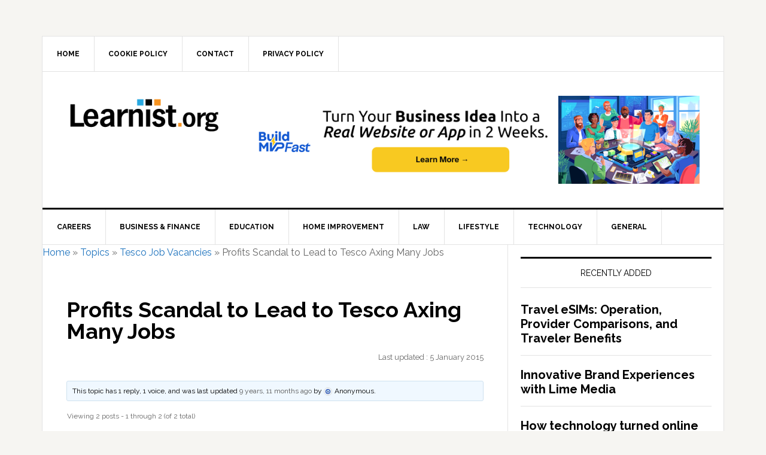

--- FILE ---
content_type: text/html; charset=UTF-8
request_url: https://www.learnist.org/jobseekers/topic/profits-scandal-to-lead-to-tesco-axing-many-jobs/
body_size: 12825
content:
<!DOCTYPE html>
<html lang="en-US">
<head >
<meta charset="UTF-8" />
<meta name="viewport" content="width=device-width, initial-scale=1" />
<meta name='robots' content='index, follow, max-image-preview:large, max-snippet:-1, max-video-preview:-1' />
	<style>img:is([sizes="auto" i], [sizes^="auto," i]) { contain-intrinsic-size: 3000px 1500px }</style>
	
	<!-- This site is optimized with the Yoast SEO plugin v25.6 - https://yoast.com/wordpress/plugins/seo/ -->
	<title>Profits Scandal to Lead to Tesco Axing Many Jobs - Learnist.org</title>
	<link rel="canonical" href="https://www.learnist.org/jobseekers/topic/profits-scandal-to-lead-to-tesco-axing-many-jobs/" />
	<meta property="og:locale" content="en_US" />
	<meta property="og:type" content="article" />
	<meta property="og:title" content="Profits Scandal to Lead to Tesco Axing Many Jobs - Learnist.org" />
	<meta property="og:description" content="It is expected that as a result of the profits scandal that emerged from Tesco, that many jobs will be scrapped. It is expected that many positions will be lost form the head office in Cheshunt, Herts as well as some of the regional offices. Over the last three years profits have collapsed meaning that [&hellip;]" />
	<meta property="og:url" content="https://www.learnist.org/jobseekers/topic/profits-scandal-to-lead-to-tesco-axing-many-jobs/" />
	<meta property="og:site_name" content="Learnist.org" />
	<meta name="twitter:card" content="summary_large_image" />
	<meta name="twitter:label1" content="Est. reading time" />
	<meta name="twitter:data1" content="1 minute" />
	<script type="application/ld+json" class="yoast-schema-graph">{"@context":"https://schema.org","@graph":[{"@type":"WebPage","@id":"https://www.learnist.org/jobseekers/topic/profits-scandal-to-lead-to-tesco-axing-many-jobs/","url":"https://www.learnist.org/jobseekers/topic/profits-scandal-to-lead-to-tesco-axing-many-jobs/","name":"Profits Scandal to Lead to Tesco Axing Many Jobs - Learnist.org","isPartOf":{"@id":"https://www.learnist.org/#website"},"datePublished":"2015-01-05T21:47:33+00:00","breadcrumb":{"@id":"https://www.learnist.org/jobseekers/topic/profits-scandal-to-lead-to-tesco-axing-many-jobs/#breadcrumb"},"inLanguage":"en-US","potentialAction":[{"@type":"ReadAction","target":["https://www.learnist.org/jobseekers/topic/profits-scandal-to-lead-to-tesco-axing-many-jobs/"]}]},{"@type":"BreadcrumbList","@id":"https://www.learnist.org/jobseekers/topic/profits-scandal-to-lead-to-tesco-axing-many-jobs/#breadcrumb","itemListElement":[{"@type":"ListItem","position":1,"name":"Home","item":"https://www.learnist.org/"},{"@type":"ListItem","position":2,"name":"Topics","item":"https://www.learnist.org/topics/"},{"@type":"ListItem","position":3,"name":"Tesco Job Vacancies","item":"https://www.learnist.org/jobseekers/forum/tesco-job-vacancies/"},{"@type":"ListItem","position":4,"name":"Profits Scandal to Lead to Tesco Axing Many Jobs"}]},{"@type":"WebSite","@id":"https://www.learnist.org/#website","url":"https://www.learnist.org/","name":"Learnist.org","description":"","potentialAction":[{"@type":"SearchAction","target":{"@type":"EntryPoint","urlTemplate":"https://www.learnist.org/?s={search_term_string}"},"query-input":{"@type":"PropertyValueSpecification","valueRequired":true,"valueName":"search_term_string"}}],"inLanguage":"en-US"}]}</script>
	<!-- / Yoast SEO plugin. -->


<link rel='dns-prefetch' href='//www.googletagmanager.com' />
<link rel='dns-prefetch' href='//fonts.googleapis.com' />
<link rel='dns-prefetch' href='//pagead2.googlesyndication.com' />
<link rel="alternate" type="application/rss+xml" title="Learnist.org &raquo; Feed" href="https://www.learnist.org/feed/" />
<link rel="alternate" type="application/rss+xml" title="Learnist.org &raquo; Comments Feed" href="https://www.learnist.org/comments/feed/" />
<script type="text/javascript">
/* <![CDATA[ */
window._wpemojiSettings = {"baseUrl":"https:\/\/s.w.org\/images\/core\/emoji\/16.0.1\/72x72\/","ext":".png","svgUrl":"https:\/\/s.w.org\/images\/core\/emoji\/16.0.1\/svg\/","svgExt":".svg","source":{"concatemoji":"https:\/\/www.learnist.org\/wp-includes\/js\/wp-emoji-release.min.js?ver=6.8.3"}};
/*! This file is auto-generated */
!function(s,n){var o,i,e;function c(e){try{var t={supportTests:e,timestamp:(new Date).valueOf()};sessionStorage.setItem(o,JSON.stringify(t))}catch(e){}}function p(e,t,n){e.clearRect(0,0,e.canvas.width,e.canvas.height),e.fillText(t,0,0);var t=new Uint32Array(e.getImageData(0,0,e.canvas.width,e.canvas.height).data),a=(e.clearRect(0,0,e.canvas.width,e.canvas.height),e.fillText(n,0,0),new Uint32Array(e.getImageData(0,0,e.canvas.width,e.canvas.height).data));return t.every(function(e,t){return e===a[t]})}function u(e,t){e.clearRect(0,0,e.canvas.width,e.canvas.height),e.fillText(t,0,0);for(var n=e.getImageData(16,16,1,1),a=0;a<n.data.length;a++)if(0!==n.data[a])return!1;return!0}function f(e,t,n,a){switch(t){case"flag":return n(e,"\ud83c\udff3\ufe0f\u200d\u26a7\ufe0f","\ud83c\udff3\ufe0f\u200b\u26a7\ufe0f")?!1:!n(e,"\ud83c\udde8\ud83c\uddf6","\ud83c\udde8\u200b\ud83c\uddf6")&&!n(e,"\ud83c\udff4\udb40\udc67\udb40\udc62\udb40\udc65\udb40\udc6e\udb40\udc67\udb40\udc7f","\ud83c\udff4\u200b\udb40\udc67\u200b\udb40\udc62\u200b\udb40\udc65\u200b\udb40\udc6e\u200b\udb40\udc67\u200b\udb40\udc7f");case"emoji":return!a(e,"\ud83e\udedf")}return!1}function g(e,t,n,a){var r="undefined"!=typeof WorkerGlobalScope&&self instanceof WorkerGlobalScope?new OffscreenCanvas(300,150):s.createElement("canvas"),o=r.getContext("2d",{willReadFrequently:!0}),i=(o.textBaseline="top",o.font="600 32px Arial",{});return e.forEach(function(e){i[e]=t(o,e,n,a)}),i}function t(e){var t=s.createElement("script");t.src=e,t.defer=!0,s.head.appendChild(t)}"undefined"!=typeof Promise&&(o="wpEmojiSettingsSupports",i=["flag","emoji"],n.supports={everything:!0,everythingExceptFlag:!0},e=new Promise(function(e){s.addEventListener("DOMContentLoaded",e,{once:!0})}),new Promise(function(t){var n=function(){try{var e=JSON.parse(sessionStorage.getItem(o));if("object"==typeof e&&"number"==typeof e.timestamp&&(new Date).valueOf()<e.timestamp+604800&&"object"==typeof e.supportTests)return e.supportTests}catch(e){}return null}();if(!n){if("undefined"!=typeof Worker&&"undefined"!=typeof OffscreenCanvas&&"undefined"!=typeof URL&&URL.createObjectURL&&"undefined"!=typeof Blob)try{var e="postMessage("+g.toString()+"("+[JSON.stringify(i),f.toString(),p.toString(),u.toString()].join(",")+"));",a=new Blob([e],{type:"text/javascript"}),r=new Worker(URL.createObjectURL(a),{name:"wpTestEmojiSupports"});return void(r.onmessage=function(e){c(n=e.data),r.terminate(),t(n)})}catch(e){}c(n=g(i,f,p,u))}t(n)}).then(function(e){for(var t in e)n.supports[t]=e[t],n.supports.everything=n.supports.everything&&n.supports[t],"flag"!==t&&(n.supports.everythingExceptFlag=n.supports.everythingExceptFlag&&n.supports[t]);n.supports.everythingExceptFlag=n.supports.everythingExceptFlag&&!n.supports.flag,n.DOMReady=!1,n.readyCallback=function(){n.DOMReady=!0}}).then(function(){return e}).then(function(){var e;n.supports.everything||(n.readyCallback(),(e=n.source||{}).concatemoji?t(e.concatemoji):e.wpemoji&&e.twemoji&&(t(e.twemoji),t(e.wpemoji)))}))}((window,document),window._wpemojiSettings);
/* ]]> */
</script>
<link rel='stylesheet' id='news-pro-css' href='https://www.learnist.org/wp-content/themes/news-pro/news-pro/style.css?ver=3.2.2' type='text/css' media='all' />
<style id='news-pro-inline-css' type='text/css'>


		a,
		.entry-title a:focus,
		.entry-title a:hover {
			color: #1e73be;
		}

		@media only screen and ( max-width: 1023px ) {
			.genesis-responsive-menu .genesis-nav-menu a:focus,
			.genesis-responsive-menu .genesis-nav-menu a:hover,
			.genesis-responsive-menu .genesis-nav-menu .menu-item.current-menu-item > a,
			.menu-toggle:focus,
			.menu-toggle:hover,
			.sub-menu-toggle:focus,
			.sub-menu-toggle:hover {
				color: #1e73be;
			}
		}

		
</style>
<style id='wp-emoji-styles-inline-css' type='text/css'>

	img.wp-smiley, img.emoji {
		display: inline !important;
		border: none !important;
		box-shadow: none !important;
		height: 1em !important;
		width: 1em !important;
		margin: 0 0.07em !important;
		vertical-align: -0.1em !important;
		background: none !important;
		padding: 0 !important;
	}
</style>
<link rel='stylesheet' id='wp-block-library-css' href='https://www.learnist.org/wp-includes/css/dist/block-library/style.min.css?ver=6.8.3' type='text/css' media='all' />
<style id='classic-theme-styles-inline-css' type='text/css'>
/*! This file is auto-generated */
.wp-block-button__link{color:#fff;background-color:#32373c;border-radius:9999px;box-shadow:none;text-decoration:none;padding:calc(.667em + 2px) calc(1.333em + 2px);font-size:1.125em}.wp-block-file__button{background:#32373c;color:#fff;text-decoration:none}
</style>
<style id='global-styles-inline-css' type='text/css'>
:root{--wp--preset--aspect-ratio--square: 1;--wp--preset--aspect-ratio--4-3: 4/3;--wp--preset--aspect-ratio--3-4: 3/4;--wp--preset--aspect-ratio--3-2: 3/2;--wp--preset--aspect-ratio--2-3: 2/3;--wp--preset--aspect-ratio--16-9: 16/9;--wp--preset--aspect-ratio--9-16: 9/16;--wp--preset--color--black: #000000;--wp--preset--color--cyan-bluish-gray: #abb8c3;--wp--preset--color--white: #ffffff;--wp--preset--color--pale-pink: #f78da7;--wp--preset--color--vivid-red: #cf2e2e;--wp--preset--color--luminous-vivid-orange: #ff6900;--wp--preset--color--luminous-vivid-amber: #fcb900;--wp--preset--color--light-green-cyan: #7bdcb5;--wp--preset--color--vivid-green-cyan: #00d084;--wp--preset--color--pale-cyan-blue: #8ed1fc;--wp--preset--color--vivid-cyan-blue: #0693e3;--wp--preset--color--vivid-purple: #9b51e0;--wp--preset--gradient--vivid-cyan-blue-to-vivid-purple: linear-gradient(135deg,rgba(6,147,227,1) 0%,rgb(155,81,224) 100%);--wp--preset--gradient--light-green-cyan-to-vivid-green-cyan: linear-gradient(135deg,rgb(122,220,180) 0%,rgb(0,208,130) 100%);--wp--preset--gradient--luminous-vivid-amber-to-luminous-vivid-orange: linear-gradient(135deg,rgba(252,185,0,1) 0%,rgba(255,105,0,1) 100%);--wp--preset--gradient--luminous-vivid-orange-to-vivid-red: linear-gradient(135deg,rgba(255,105,0,1) 0%,rgb(207,46,46) 100%);--wp--preset--gradient--very-light-gray-to-cyan-bluish-gray: linear-gradient(135deg,rgb(238,238,238) 0%,rgb(169,184,195) 100%);--wp--preset--gradient--cool-to-warm-spectrum: linear-gradient(135deg,rgb(74,234,220) 0%,rgb(151,120,209) 20%,rgb(207,42,186) 40%,rgb(238,44,130) 60%,rgb(251,105,98) 80%,rgb(254,248,76) 100%);--wp--preset--gradient--blush-light-purple: linear-gradient(135deg,rgb(255,206,236) 0%,rgb(152,150,240) 100%);--wp--preset--gradient--blush-bordeaux: linear-gradient(135deg,rgb(254,205,165) 0%,rgb(254,45,45) 50%,rgb(107,0,62) 100%);--wp--preset--gradient--luminous-dusk: linear-gradient(135deg,rgb(255,203,112) 0%,rgb(199,81,192) 50%,rgb(65,88,208) 100%);--wp--preset--gradient--pale-ocean: linear-gradient(135deg,rgb(255,245,203) 0%,rgb(182,227,212) 50%,rgb(51,167,181) 100%);--wp--preset--gradient--electric-grass: linear-gradient(135deg,rgb(202,248,128) 0%,rgb(113,206,126) 100%);--wp--preset--gradient--midnight: linear-gradient(135deg,rgb(2,3,129) 0%,rgb(40,116,252) 100%);--wp--preset--font-size--small: 13px;--wp--preset--font-size--medium: 20px;--wp--preset--font-size--large: 36px;--wp--preset--font-size--x-large: 42px;--wp--preset--spacing--20: 0.44rem;--wp--preset--spacing--30: 0.67rem;--wp--preset--spacing--40: 1rem;--wp--preset--spacing--50: 1.5rem;--wp--preset--spacing--60: 2.25rem;--wp--preset--spacing--70: 3.38rem;--wp--preset--spacing--80: 5.06rem;--wp--preset--shadow--natural: 6px 6px 9px rgba(0, 0, 0, 0.2);--wp--preset--shadow--deep: 12px 12px 50px rgba(0, 0, 0, 0.4);--wp--preset--shadow--sharp: 6px 6px 0px rgba(0, 0, 0, 0.2);--wp--preset--shadow--outlined: 6px 6px 0px -3px rgba(255, 255, 255, 1), 6px 6px rgba(0, 0, 0, 1);--wp--preset--shadow--crisp: 6px 6px 0px rgba(0, 0, 0, 1);}:where(.is-layout-flex){gap: 0.5em;}:where(.is-layout-grid){gap: 0.5em;}body .is-layout-flex{display: flex;}.is-layout-flex{flex-wrap: wrap;align-items: center;}.is-layout-flex > :is(*, div){margin: 0;}body .is-layout-grid{display: grid;}.is-layout-grid > :is(*, div){margin: 0;}:where(.wp-block-columns.is-layout-flex){gap: 2em;}:where(.wp-block-columns.is-layout-grid){gap: 2em;}:where(.wp-block-post-template.is-layout-flex){gap: 1.25em;}:where(.wp-block-post-template.is-layout-grid){gap: 1.25em;}.has-black-color{color: var(--wp--preset--color--black) !important;}.has-cyan-bluish-gray-color{color: var(--wp--preset--color--cyan-bluish-gray) !important;}.has-white-color{color: var(--wp--preset--color--white) !important;}.has-pale-pink-color{color: var(--wp--preset--color--pale-pink) !important;}.has-vivid-red-color{color: var(--wp--preset--color--vivid-red) !important;}.has-luminous-vivid-orange-color{color: var(--wp--preset--color--luminous-vivid-orange) !important;}.has-luminous-vivid-amber-color{color: var(--wp--preset--color--luminous-vivid-amber) !important;}.has-light-green-cyan-color{color: var(--wp--preset--color--light-green-cyan) !important;}.has-vivid-green-cyan-color{color: var(--wp--preset--color--vivid-green-cyan) !important;}.has-pale-cyan-blue-color{color: var(--wp--preset--color--pale-cyan-blue) !important;}.has-vivid-cyan-blue-color{color: var(--wp--preset--color--vivid-cyan-blue) !important;}.has-vivid-purple-color{color: var(--wp--preset--color--vivid-purple) !important;}.has-black-background-color{background-color: var(--wp--preset--color--black) !important;}.has-cyan-bluish-gray-background-color{background-color: var(--wp--preset--color--cyan-bluish-gray) !important;}.has-white-background-color{background-color: var(--wp--preset--color--white) !important;}.has-pale-pink-background-color{background-color: var(--wp--preset--color--pale-pink) !important;}.has-vivid-red-background-color{background-color: var(--wp--preset--color--vivid-red) !important;}.has-luminous-vivid-orange-background-color{background-color: var(--wp--preset--color--luminous-vivid-orange) !important;}.has-luminous-vivid-amber-background-color{background-color: var(--wp--preset--color--luminous-vivid-amber) !important;}.has-light-green-cyan-background-color{background-color: var(--wp--preset--color--light-green-cyan) !important;}.has-vivid-green-cyan-background-color{background-color: var(--wp--preset--color--vivid-green-cyan) !important;}.has-pale-cyan-blue-background-color{background-color: var(--wp--preset--color--pale-cyan-blue) !important;}.has-vivid-cyan-blue-background-color{background-color: var(--wp--preset--color--vivid-cyan-blue) !important;}.has-vivid-purple-background-color{background-color: var(--wp--preset--color--vivid-purple) !important;}.has-black-border-color{border-color: var(--wp--preset--color--black) !important;}.has-cyan-bluish-gray-border-color{border-color: var(--wp--preset--color--cyan-bluish-gray) !important;}.has-white-border-color{border-color: var(--wp--preset--color--white) !important;}.has-pale-pink-border-color{border-color: var(--wp--preset--color--pale-pink) !important;}.has-vivid-red-border-color{border-color: var(--wp--preset--color--vivid-red) !important;}.has-luminous-vivid-orange-border-color{border-color: var(--wp--preset--color--luminous-vivid-orange) !important;}.has-luminous-vivid-amber-border-color{border-color: var(--wp--preset--color--luminous-vivid-amber) !important;}.has-light-green-cyan-border-color{border-color: var(--wp--preset--color--light-green-cyan) !important;}.has-vivid-green-cyan-border-color{border-color: var(--wp--preset--color--vivid-green-cyan) !important;}.has-pale-cyan-blue-border-color{border-color: var(--wp--preset--color--pale-cyan-blue) !important;}.has-vivid-cyan-blue-border-color{border-color: var(--wp--preset--color--vivid-cyan-blue) !important;}.has-vivid-purple-border-color{border-color: var(--wp--preset--color--vivid-purple) !important;}.has-vivid-cyan-blue-to-vivid-purple-gradient-background{background: var(--wp--preset--gradient--vivid-cyan-blue-to-vivid-purple) !important;}.has-light-green-cyan-to-vivid-green-cyan-gradient-background{background: var(--wp--preset--gradient--light-green-cyan-to-vivid-green-cyan) !important;}.has-luminous-vivid-amber-to-luminous-vivid-orange-gradient-background{background: var(--wp--preset--gradient--luminous-vivid-amber-to-luminous-vivid-orange) !important;}.has-luminous-vivid-orange-to-vivid-red-gradient-background{background: var(--wp--preset--gradient--luminous-vivid-orange-to-vivid-red) !important;}.has-very-light-gray-to-cyan-bluish-gray-gradient-background{background: var(--wp--preset--gradient--very-light-gray-to-cyan-bluish-gray) !important;}.has-cool-to-warm-spectrum-gradient-background{background: var(--wp--preset--gradient--cool-to-warm-spectrum) !important;}.has-blush-light-purple-gradient-background{background: var(--wp--preset--gradient--blush-light-purple) !important;}.has-blush-bordeaux-gradient-background{background: var(--wp--preset--gradient--blush-bordeaux) !important;}.has-luminous-dusk-gradient-background{background: var(--wp--preset--gradient--luminous-dusk) !important;}.has-pale-ocean-gradient-background{background: var(--wp--preset--gradient--pale-ocean) !important;}.has-electric-grass-gradient-background{background: var(--wp--preset--gradient--electric-grass) !important;}.has-midnight-gradient-background{background: var(--wp--preset--gradient--midnight) !important;}.has-small-font-size{font-size: var(--wp--preset--font-size--small) !important;}.has-medium-font-size{font-size: var(--wp--preset--font-size--medium) !important;}.has-large-font-size{font-size: var(--wp--preset--font-size--large) !important;}.has-x-large-font-size{font-size: var(--wp--preset--font-size--x-large) !important;}
:where(.wp-block-post-template.is-layout-flex){gap: 1.25em;}:where(.wp-block-post-template.is-layout-grid){gap: 1.25em;}
:where(.wp-block-columns.is-layout-flex){gap: 2em;}:where(.wp-block-columns.is-layout-grid){gap: 2em;}
:root :where(.wp-block-pullquote){font-size: 1.5em;line-height: 1.6;}
</style>
<link rel='stylesheet' id='bbp-default-css' href='https://www.learnist.org/wp-content/plugins/bbpress/templates/default/css/bbpress.min.css?ver=2.6.14' type='text/css' media='all' />
<link rel='stylesheet' id='contact-form-7-css' href='https://www.learnist.org/wp-content/plugins/contact-form-7/includes/css/styles.css?ver=6.1' type='text/css' media='all' />
<link rel='stylesheet' id='moderation-tools-bbpress-css' href='https://www.learnist.org/wp-content/plugins/moderation-tools-for-bbpress/css/front.css?ver=1.2.0' type='text/css' media='all' />
<link rel='stylesheet' id='dashicons-css' href='https://www.learnist.org/wp-includes/css/dashicons.min.css?ver=6.8.3' type='text/css' media='all' />
<link crossorigin="anonymous" rel='stylesheet' id='google-fonts-css' href='//fonts.googleapis.com/css?family=Raleway%3A400%2C700&#038;ver=3.2.2' type='text/css' media='all' />
<script type="text/javascript" src="https://www.learnist.org/wp-includes/js/jquery/jquery.min.js?ver=3.7.1" id="jquery-core-js"></script>
<script type="text/javascript" src="https://www.learnist.org/wp-includes/js/jquery/jquery-migrate.min.js?ver=3.4.1" id="jquery-migrate-js"></script>

<!-- Google tag (gtag.js) snippet added by Site Kit -->
<!-- Google Analytics snippet added by Site Kit -->
<script type="text/javascript" src="https://www.googletagmanager.com/gtag/js?id=GT-P8QDBZBP" id="google_gtagjs-js" async></script>
<script type="text/javascript" id="google_gtagjs-js-after">
/* <![CDATA[ */
window.dataLayer = window.dataLayer || [];function gtag(){dataLayer.push(arguments);}
gtag("set","linker",{"domains":["www.learnist.org"]});
gtag("js", new Date());
gtag("set", "developer_id.dZTNiMT", true);
gtag("config", "GT-P8QDBZBP");
 window._googlesitekit = window._googlesitekit || {}; window._googlesitekit.throttledEvents = []; window._googlesitekit.gtagEvent = (name, data) => { var key = JSON.stringify( { name, data } ); if ( !! window._googlesitekit.throttledEvents[ key ] ) { return; } window._googlesitekit.throttledEvents[ key ] = true; setTimeout( () => { delete window._googlesitekit.throttledEvents[ key ]; }, 5 ); gtag( "event", name, { ...data, event_source: "site-kit" } ); }; 
/* ]]> */
</script>
<link rel="https://api.w.org/" href="https://www.learnist.org/wp-json/" /><link rel="EditURI" type="application/rsd+xml" title="RSD" href="https://www.learnist.org/xmlrpc.php?rsd" />
<meta name="generator" content="WordPress 6.8.3" />
<link rel='shortlink' href='https://www.learnist.org/?p=33722' />
<link rel="alternate" title="oEmbed (JSON)" type="application/json+oembed" href="https://www.learnist.org/wp-json/oembed/1.0/embed?url=https%3A%2F%2Fwww.learnist.org%2Fjobseekers%2Ftopic%2Fprofits-scandal-to-lead-to-tesco-axing-many-jobs%2F" />
<link rel="alternate" title="oEmbed (XML)" type="text/xml+oembed" href="https://www.learnist.org/wp-json/oembed/1.0/embed?url=https%3A%2F%2Fwww.learnist.org%2Fjobseekers%2Ftopic%2Fprofits-scandal-to-lead-to-tesco-axing-many-jobs%2F&#038;format=xml" />
<meta name="generator" content="Site Kit by Google 1.168.0" /><link rel="icon" href="https://www.learnist.org/wp-content/themes/news-pro/news-pro/images/favicon.ico" />
<style type="text/css">.site-title a { background: url(https://www.learnist.org/wp-content/uploads/2019/09/cropped-learnist-final.png) no-repeat !important; }</style>

<!-- Google AdSense meta tags added by Site Kit -->
<meta name="google-adsense-platform-account" content="ca-host-pub-2644536267352236">
<meta name="google-adsense-platform-domain" content="sitekit.withgoogle.com">
<!-- End Google AdSense meta tags added by Site Kit -->
<link rel="amphtml" href="https://www.learnist.org/jobseekers/topic/profits-scandal-to-lead-to-tesco-axing-many-jobs/?amp">
<!-- Google AdSense snippet added by Site Kit -->
<script type="text/javascript" async="async" src="https://pagead2.googlesyndication.com/pagead/js/adsbygoogle.js?client=ca-pub-8948410590581231&amp;host=ca-host-pub-2644536267352236" crossorigin="anonymous"></script>

<!-- End Google AdSense snippet added by Site Kit -->
</head>
<body data-rsssl=1 class="topic bbpress bbp-no-js wp-singular topic-template-default single single-topic postid-33722 wp-theme-genesis wp-child-theme-news-pronews-pro custom-header header-image content-sidebar genesis-breadcrumbs-visible genesis-footer-widgets-hidden">
<script type="text/javascript" id="bbp-swap-no-js-body-class">
	document.body.className = document.body.className.replace( 'bbp-no-js', 'bbp-js' );
</script>

<div class="site-container"><ul class="genesis-skip-link"><li><a href="#genesis-nav-primary" class="screen-reader-shortcut"> Skip to primary navigation</a></li><li><a href="#genesis-content" class="screen-reader-shortcut"> Skip to main content</a></li><li><a href="#genesis-sidebar-primary" class="screen-reader-shortcut"> Skip to primary sidebar</a></li></ul><div class="site-container-wrap"><nav class="nav-secondary" aria-label="Secondary"><div class="wrap"><ul id="menu-pages" class="menu genesis-nav-menu menu-secondary js-superfish"><li id="menu-item-46641" class="menu-item menu-item-type-custom menu-item-object-custom menu-item-home menu-item-46641"><a href="https://www.learnist.org/"><span >Home</span></a></li>
<li id="menu-item-46643" class="menu-item menu-item-type-post_type menu-item-object-page menu-item-46643"><a href="https://www.learnist.org/cookie-policy/"><span >Cookie Policy</span></a></li>
<li id="menu-item-46650" class="menu-item menu-item-type-post_type menu-item-object-page menu-item-46650"><a href="https://www.learnist.org/contact-page/"><span >Contact</span></a></li>
<li id="menu-item-48379" class="menu-item menu-item-type-post_type menu-item-object-page menu-item-48379"><a href="https://www.learnist.org/privacy-policy/"><span >Privacy Policy</span></a></li>
</ul></div></nav><header class="site-header"><div class="wrap"><div class="title-area"><p class="site-title"><a href="https://www.learnist.org/">Learnist.org</a></p></div><div class="widget-area header-widget-area"><section id="custom_html-4" class="widget_text widget widget_custom_html"><div class="widget_text widget-wrap"><div class="textwidget custom-html-widget"><a href="https://buildmvpfast.com/" target="_blank" rel="noopener">
  <picture>
    <!-- Desktop -->
    <source
      media="(min-width: 1024px)"
      srcset="
        https://static.buildmvpfast.com/banners/BuildMVPFast-930x180-v1.webp 1x,
        https://static.buildmvpfast.com/banners/BuildMVPFast-930x180-v1@2x.webp 2x
      "
    >

    <!-- Mobile / Tablet -->
    <img
      src="https://static.buildmvpfast.com/banners/BuildMVPFast-336x280-v1.webp"
      srcset="
        https://static.buildmvpfast.com/banners/BuildMVPFast-336x280-v1.webp 1x,
        https://static.buildmvpfast.com/banners/BuildMVPFast-336x280-v1@2x.webp 2x
      "
      width=""
      height=""
      title="Hire MVP developer for your startup"
alt="Hire an MVP developer — BuildMVPFast"
      style="display:block; max-width:100%; height:auto; margin:0 auto;"
      loading="lazy"
    >
  </picture>
</a></div></div></section>
</div></div></header><nav class="nav-primary" aria-label="Main" id="genesis-nav-primary"><div class="wrap"><ul id="menu-main" class="menu genesis-nav-menu menu-primary js-superfish"><li id="menu-item-46619" class="menu-item menu-item-type-custom menu-item-object-custom menu-item-has-children menu-item-46619"><a href="#"><span >Careers</span></a>
<ul class="sub-menu">
	<li id="menu-item-27195" class="menu-item menu-item-type-taxonomy menu-item-object-category menu-item-27195"><a href="https://www.learnist.org/interview-tips/"><span >Interview Tips</span></a></li>
	<li id="menu-item-27070" class="menu-item menu-item-type-taxonomy menu-item-object-category menu-item-27070"><a href="https://www.learnist.org/job-search/"><span >Job Search</span></a></li>
	<li id="menu-item-28129" class="menu-item menu-item-type-taxonomy menu-item-object-category menu-item-28129"><a href="https://www.learnist.org/cv-tips/"><span >CV Tips</span></a></li>
	<li id="menu-item-29070" class="menu-item menu-item-type-taxonomy menu-item-object-category menu-item-29070"><a href="https://www.learnist.org/covering-letters/"><span >Cover Letters</span></a></li>
	<li id="menu-item-30988" class="menu-item menu-item-type-taxonomy menu-item-object-category menu-item-30988"><a href="https://www.learnist.org/application-forms/"><span >Application Forms</span></a></li>
	<li id="menu-item-38299" class="menu-item menu-item-type-custom menu-item-object-custom menu-item-38299"><a href="https://www.learnist.org/jobseekers/"><span >Forums</span></a></li>
</ul>
</li>
<li id="menu-item-46637" class="menu-item menu-item-type-taxonomy menu-item-object-category menu-item-46637"><a href="https://www.learnist.org/business-finance/"><span >Business &#038; Finance</span></a></li>
<li id="menu-item-46620" class="menu-item menu-item-type-taxonomy menu-item-object-category menu-item-46620"><a href="https://www.learnist.org/education/"><span >Education</span></a></li>
<li id="menu-item-46622" class="menu-item menu-item-type-taxonomy menu-item-object-category menu-item-46622"><a href="https://www.learnist.org/home-improvement/"><span >Home Improvement</span></a></li>
<li id="menu-item-46623" class="menu-item menu-item-type-taxonomy menu-item-object-category menu-item-46623"><a href="https://www.learnist.org/law/"><span >Law</span></a></li>
<li id="menu-item-46624" class="menu-item menu-item-type-taxonomy menu-item-object-category menu-item-46624"><a href="https://www.learnist.org/lifestyle/"><span >Lifestyle</span></a></li>
<li id="menu-item-46625" class="menu-item menu-item-type-taxonomy menu-item-object-category menu-item-46625"><a href="https://www.learnist.org/technology/"><span >Technology</span></a></li>
<li id="menu-item-46621" class="menu-item menu-item-type-taxonomy menu-item-object-category menu-item-46621"><a href="https://www.learnist.org/general/"><span >General</span></a></li>
</ul></div></nav><div class="site-inner"><div class="content-sidebar-wrap"><main class="content" id="genesis-content"><p id="breadcrumbs"><span><span><a href="https://www.learnist.org/">Home</a></span> » <span><a href="https://www.learnist.org/topics/">Topics</a></span> » <span><a href="https://www.learnist.org/jobseekers/forum/tesco-job-vacancies/">Tesco Job Vacancies</a></span> » <span class="breadcrumb_last" aria-current="page">Profits Scandal to Lead to Tesco Axing Many Jobs</span></span></p> <article class="post-33722 topic type-topic status-publish entry" aria-label="Profits Scandal to Lead to Tesco Axing Many Jobs"><header class="entry-header"><h1 class="entry-title">Profits Scandal to Lead to Tesco Axing Many Jobs</h1>
<div align="right"><p style = 'font-size: 80%'>Last updated : 5 January 2015</p></div> </header> <div class="entry-content">
<div id="bbpress-forums" class="bbpress-wrapper">

	
	
	
	
	
		
		<div class="bbp-template-notice info"><ul><li class="bbp-topic-description">This topic has 1 reply, 1 voice, and was last updated <a href="https://www.learnist.org/jobseekers/topic/profits-scandal-to-lead-to-tesco-axing-many-jobs/#post-36181" title="Re: Re: Profits Scandal to Lead to Tesco Axing Many Jobs">9 years, 11 months ago</a> by <span  class="bbp-author-avatar"><img alt='' src='https://secure.gravatar.com/avatar/?s=14&#038;r=g' srcset='https://secure.gravatar.com/avatar/?s=28&#038;r=g 2x' class='avatar avatar-14 photo avatar-default' height='14' width='14' loading='lazy' decoding='async'/></span><span  class="bbp-author-name">Anonymous</span>.</li></ul></div>
		
		
			
<div class="bbp-pagination">
	<div class="bbp-pagination-count">Viewing 2 posts - 1 through 2 (of 2 total)</div>
	<div class="bbp-pagination-links"></div>
</div>


			
<ul id="topic-33722-replies" class="forums bbp-replies">

	<li class="bbp-header">
		<div class="bbp-reply-author">Author</div><!-- .bbp-reply-author -->
		<div class="bbp-reply-content">Posts</div><!-- .bbp-reply-content -->
	</li><!-- .bbp-header -->

	<li class="bbp-body">

		
			
				
<div id="post-33722" class="bbp-reply-header">
	<div class="bbp-meta">
		<span class="bbp-reply-post-date">January 5, 2015 at 9:47 pm</span>

		
		<a href="https://www.learnist.org/jobseekers/topic/profits-scandal-to-lead-to-tesco-axing-many-jobs/#post-33722" class="bbp-reply-permalink">#33722</a>

		
		<span class="bbp-admin-links"></span>
		
	</div><!-- .bbp-meta -->
</div><!-- #post-33722 -->

<div class="loop-item-0 user-id-56 bbp-parent-forum-31210 bbp-parent-topic-31210 bbp-reply-position-1 odd  post-33722 topic type-topic status-publish entry">
	<div class="bbp-reply-author">

		
		<a href="https://www.learnist.org/jobseekers/users/study-abroad/" title="View Learnist Careers&#039;s profile" class="bbp-author-link"><span  class="bbp-author-avatar"><img alt='' src='https://secure.gravatar.com/avatar/c40d7003fcd873f0ec44ed541ff19c0107ccd014e6a0e2b994322fa792500f40?s=80&#038;r=g' srcset='https://secure.gravatar.com/avatar/c40d7003fcd873f0ec44ed541ff19c0107ccd014e6a0e2b994322fa792500f40?s=160&#038;r=g 2x' class='avatar avatar-80 photo' height='80' width='80' loading='lazy' decoding='async'/></span><span  class="bbp-author-name">Learnist Careers</span></a><div class="bbp-author-role">Participant</div>
		
		
	</div><!-- .bbp-reply-author -->

	<div class="bbp-reply-content">

		
		<p>It is expected that as a result of the profits scandal that emerged from Tesco, that many jobs will be scrapped. It is expected that many positions will be lost form the head office in Cheshunt, Herts as well as some of the regional offices. Over the last three years profits have collapsed meaning that money saving must take place across the company and slashing jobs is one way to do this. In the second half of the financial year it was expected that the company would make a loss which is the first time that this has happened and so they need to do something drastic in order to make sure that it does not happen again.<br />It was reported in October last year that the pre-tax profits for the company had fallen by almost 92 percent. However Deloitte reviewed the profits and found that there were significant mistakes in it. Tesco has not commented on its errors stating that it was in the hands of the Financial Conduct Authority and it will not comment on how the incorrect reporting happened. </p>

		
	</div><!-- .bbp-reply-content -->
</div><!-- .reply -->

			
				
<div id="post-36181" class="bbp-reply-header">
	<div class="bbp-meta">
		<span class="bbp-reply-post-date">January 18, 2016 at 2:19 pm</span>

		
		<a href="https://www.learnist.org/jobseekers/topic/profits-scandal-to-lead-to-tesco-axing-many-jobs/#post-36181" class="bbp-reply-permalink">#36181</a>

		
		<span class="bbp-admin-links"></span>
		
	</div><!-- .bbp-meta -->
</div><!-- #post-36181 -->

<div class="loop-item-1 user-id-0 bbp-parent-forum-31210 bbp-parent-topic-33722 bbp-reply-position-2 even  post-36181 reply type-reply status-publish entry">
	<div class="bbp-reply-author">

		
		<span  class="bbp-author-avatar"><img alt='' src='https://secure.gravatar.com/avatar/?s=80&#038;r=g' srcset='https://secure.gravatar.com/avatar/?s=160&#038;r=g 2x' class='avatar avatar-80 photo avatar-default' height='80' width='80' loading='lazy' decoding='async'/></span><span  class="bbp-author-name">Anonymous</span><div class="bbp-author-role">Guest</div>
		
		
	</div><!-- .bbp-reply-author -->

	<div class="bbp-reply-content">

		
		<p>Does anyone know if they are employing more people again now?</p>

		
	</div><!-- .bbp-reply-content -->
</div><!-- .reply -->

			
		
	</li><!-- .bbp-body -->

	<li class="bbp-footer">
		<div class="bbp-reply-author">Author</div>
		<div class="bbp-reply-content">Posts</div><!-- .bbp-reply-content -->
	</li><!-- .bbp-footer -->
</ul><!-- #topic-33722-replies -->


			
<div class="bbp-pagination">
	<div class="bbp-pagination-count">Viewing 2 posts - 1 through 2 (of 2 total)</div>
	<div class="bbp-pagination-links"></div>
</div>


		
		

	<div id="no-reply-33722" class="bbp-no-reply">
		<div class="bbp-template-notice">
			<ul>
				<li>You must be logged in to reply to this topic.</li>
			</ul>
		</div>

		
			
<form method="post" action="https://www.learnist.org/wp-login.php" class="bbp-login-form">
	<fieldset class="bbp-form">
		<legend>Log In</legend>

		<div class="bbp-username">
			<label for="user_login">Username: </label>
			<input type="text" name="log" value="" size="20" maxlength="100" id="user_login" autocomplete="off" />
		</div>

		<div class="bbp-password">
			<label for="user_pass">Password: </label>
			<input type="password" name="pwd" value="" size="20" id="user_pass" autocomplete="off" />
		</div>

		<div class="bbp-remember-me">
			<input type="checkbox" name="rememberme" value="forever"  id="rememberme" />
			<label for="rememberme">Keep me signed in</label>
		</div>

		<div class="g-recaptcha" id="g-recaptcha" data-sitekey="6Lcn-usSAAAAABtcm72tz4iWnWUC9BURcmeLgvXU" data-callback="submitEnable" data-expired-callback="submitDisable"></div>
<script>
    function submitEnable() {
                 var button = document.getElementById('wp-submit');
                 if (button === null) {
                     button = document.getElementById('submit');
                 }
                 if (button !== null) {
                     button.removeAttribute('disabled');
                 }
             }
    function submitDisable() {
                 var button = document.getElementById('wp-submit');
                 if (button === null) {
                     button = document.getElementById('submit');
                 }
                 if (button !== null) {
                     button.setAttribute('disabled','disabled');
                 }
             }
</script>
<noscript>
  <div style="width: 100%; height: 473px;">
      <div style="width: 100%; height: 422px; position: relative;">
          <div style="width: 302px; height: 422px; position: relative;">
              <iframe src="https://www.google.com/recaptcha/api/fallback?k=6Lcn-usSAAAAABtcm72tz4iWnWUC9BURcmeLgvXU"
                  frameborder="0" title="captcha" scrolling="no"
                  style="width: 302px; height:422px; border-style: none;">
              </iframe>
          </div>
          <div style="width: 100%; height: 60px; border-style: none;
              bottom: 12px; left: 25px; margin: 0px; padding: 0px; right: 25px; background: #f9f9f9; border: 1px solid #c1c1c1; border-radius: 3px;">
              <textarea id="g-recaptcha-response" name="g-recaptcha-response"
                  title="response" class="g-recaptcha-response"
                  style="width: 250px; height: 40px; border: 1px solid #c1c1c1;
                  margin: 10px 25px; padding: 0px; resize: none;" value="">
              </textarea>
          </div>
      </div>
</div><br>
</noscript>

		<div class="bbp-submit-wrapper">

			<button type="submit" name="user-submit" id="user-submit" class="button submit user-submit">Log In</button>

			
	<input type="hidden" name="user-cookie" value="1" />

	<input type="hidden" id="bbp_redirect_to" name="redirect_to" value="https://www.learnist.org/jobseekers/topic/profits-scandal-to-lead-to-tesco-axing-many-jobs/" /><input type="hidden" id="_wpnonce" name="_wpnonce" value="a8bfa9a021" /><input type="hidden" name="_wp_http_referer" value="/jobseekers/topic/profits-scandal-to-lead-to-tesco-axing-many-jobs/" />
		</div>
	</fieldset>
</form>

		
	</div>



	
	

	<div style="margin:20px 0; text-align:center;"><a href="https://buildmvpfast.com/" target="_blank" rel="noopener nofollow"><picture><source media="(min-width: 1024px)" srcset="
        https://static.buildmvpfast.com/banners/BuildMVPFast-930x180-v2.webp 1x,
        https://static.buildmvpfast.com/banners/BuildMVPFast-930x180-v2@2x.webp 2x
    "><img
        src="https://static.buildmvpfast.com/banners/BuildMVPFast-336x280-v2.webp"
        srcset="
            https://static.buildmvpfast.com/banners/BuildMVPFast-336x280-v2.webp 1x,
            https://static.buildmvpfast.com/banners/BuildMVPFast-336x280-v2@2x.webp 2x
        "
        alt="Build MVP Fast — Your Web App in 2 Weeks"
        style="display:block; max-width:100%; height:auto; margin:0 auto;"
        loading="lazy"
    ></picture></a></div>
</div>
</div><footer class="entry-footer"></footer></article></main><aside class="sidebar sidebar-primary widget-area" role="complementary" aria-label="Primary Sidebar" id="genesis-sidebar-primary"><h2 class="genesis-sidebar-title screen-reader-text">Primary Sidebar</h2><section id="featured-post-2" class="widget featured-content featuredpost"><div class="widget-wrap"><h3 class="widgettitle widget-title">Recently Added</h3>
<article class="post-48342 post type-post status-publish format-standard has-post-thumbnail sticky category-technology category-travel entry" aria-label="Travel eSIMs: Operation, Provider Comparisons, and Traveler Benefits"><header class="entry-header"><h4 class="entry-title"><a href="https://www.learnist.org/travel-esims-operation-provider-comparisons-and-traveler-benefits/">Travel eSIMs: Operation, Provider Comparisons, and Traveler Benefits</a></h4></header></article><article class="post-48497 post type-post status-publish format-standard has-post-thumbnail category-business-finance entry" aria-label="Innovative Brand Experiences with Lime Media"><header class="entry-header"><h4 class="entry-title"><a href="https://www.learnist.org/innovative-brand-experiences-with-lime-media/">Innovative Brand Experiences with Lime Media</a></h4></header></article><article class="post-48490 post type-post status-publish format-standard has-post-thumbnail category-technology entry" aria-label="How technology turned online gambling into a more engaging experience for players"><header class="entry-header"><h4 class="entry-title"><a href="https://www.learnist.org/how-technology-turned-online-gambling-into-a-more-engaging-experience-for-players/">How technology turned online gambling into a more engaging experience for players</a></h4></header></article><article class="post-48474 post type-post status-publish format-standard has-post-thumbnail category-general entry" aria-label="What You Learn from Playing Aviator: How Casual Games Boost Cognitive Skills"><header class="entry-header"><h4 class="entry-title"><a href="https://www.learnist.org/what-you-learn-from-playing-aviator-how-casual-games-boost-cognitive-skills/">What You Learn from Playing Aviator: How Casual Games Boost Cognitive Skills</a></h4></header></article><article class="post-48463 post type-post status-publish format-standard category-general entry" aria-label="eSports: uma cultura que não para de crescer"><header class="entry-header"><h4 class="entry-title"><a href="https://www.learnist.org/esports-uma-cultura-que-nao-para-de-crescer/">eSports: uma cultura que não para de crescer</a></h4></header></article><article class="post-48470 post type-post status-publish format-standard category-education entry" aria-label="From Dreams to Degrees: How Scholarships Change the Lives of High School Students"><header class="entry-header"><h4 class="entry-title"><a href="https://www.learnist.org/from-dreams-to-degrees-how-scholarships-change-the-lives-of-high-school-students/">From Dreams to Degrees: How Scholarships Change the Lives of High School Students</a></h4></header></article></div></section>
<section id="bbp_topics_widget-2" class="widget widget_display_topics"><div class="widget-wrap"><h3 class="widgettitle widget-title">Recent Topics</h3>

		<ul class="bbp-topics-widget newness">

			
				<li>
					<a class="bbp-forum-title" href="https://www.learnist.org/jobseekers/topic/what-qualities-would-you-bring-to-this-team-strength-interview/">What qualities would you bring to this team? Strength Interview</a>

					
					
				</li>

			
				<li>
					<a class="bbp-forum-title" href="https://www.learnist.org/jobseekers/topic/what-does-a-high-performing-team-look-like-to-you-strength-interview/">What does a high performing team look like to you? Strength Interview</a>

					
					
				</li>

			
				<li>
					<a class="bbp-forum-title" href="https://www.learnist.org/jobseekers/topic/what-energises-you-strength-interview/">What energises you?  Strength Interview</a>

					
					
				</li>

			
				<li>
					<a class="bbp-forum-title" href="https://www.learnist.org/jobseekers/topic/are-you-a-glass-half-empty-or-glass-half-full-type-of-person/">Are you a glass-half-empty or glass-half-full type of person?</a>

					
					
				</li>

			
				<li>
					<a class="bbp-forum-title" href="https://www.learnist.org/jobseekers/topic/describe-a-successful-day-and-what-made-it-successful/">Describe a successful day and what made it successful</a>

					
					
				</li>

			
				<li>
					<a class="bbp-forum-title" href="https://www.learnist.org/jobseekers/topic/what-does-a-good-day-look-like-to-you-strength-interviews/">What does a good day look like to you?  Strength Interviews</a>

					
					
				</li>

			
				<li>
					<a class="bbp-forum-title" href="https://www.learnist.org/jobseekers/topic/what-is-the-last-thing-left-on-your-to-do-list-strength-interview/">What is the last thing left on your ‘To Do’ list? Strength Interview</a>

					
					
				</li>

			
				<li>
					<a class="bbp-forum-title" href="https://www.learnist.org/jobseekers/topic/what-do-you-enjoy-doing-least-strength-interview/">What do you enjoy doing least? Strength Interview</a>

					
					
				</li>

			
				<li>
					<a class="bbp-forum-title" href="https://www.learnist.org/jobseekers/topic/what-do-you-learn-quickly-what-do-you-find-easy-to-learn/">What do you learn quickly?  What do you find easy to learn?</a>

					
					
				</li>

			
				<li>
					<a class="bbp-forum-title" href="https://www.learnist.org/jobseekers/topic/do-you-change-the-way-you-speak-to-different-people-strength-interview/">Do you change the way you speak to different people? Strength Interview</a>

					
					
				</li>

			
		</ul>

		</div></section>
<section id="search-2" class="widget widget_search"><div class="widget-wrap"><form class="search-form" method="get" action="https://www.learnist.org/" role="search"><label class="search-form-label screen-reader-text" for="searchform-1">Search this website</label><input class="search-form-input" type="search" name="s" id="searchform-1" placeholder="Search this website"><input class="search-form-submit" type="submit" value="Search"><meta content="https://www.learnist.org/?s={s}"></form></div></section>
</aside></div></div><footer class="site-footer"><div class="wrap"><p>Copyright &#x000A9;&nbsp;2025 · <a href="https://www.learnist.org">Learnist.org</a> | <a href="https://www.learnist.org/sitemap_index.xml">Sitemap</a></p></div></footer></div></div><script type="speculationrules">
{"prefetch":[{"source":"document","where":{"and":[{"href_matches":"\/*"},{"not":{"href_matches":["\/wp-*.php","\/wp-admin\/*","\/wp-content\/uploads\/*","\/wp-content\/*","\/wp-content\/plugins\/*","\/wp-content\/themes\/news-pro\/news-pro\/*","\/wp-content\/themes\/genesis\/*","\/*\\?(.+)"]}},{"not":{"selector_matches":"a[rel~=\"nofollow\"]"}},{"not":{"selector_matches":".no-prefetch, .no-prefetch a"}}]},"eagerness":"conservative"}]}
</script>
<!-- Default Statcounter code for Learnist.org
https://www.learnist.org/ -->
<script type="text/javascript">
var sc_project=12066889; 
var sc_invisible=1; 
var sc_security="7b7430f2"; 
</script>
<script type="text/javascript"
src="https://www.statcounter.com/counter/counter.js"
async></script>
<noscript><div class="statcounter"><a title="Web Analytics
Made Easy - StatCounter" href="https://statcounter.com/"
target="_blank"><img class="statcounter"
src="https://c.statcounter.com/12066889/0/7b7430f2/1/"
alt="Web Analytics Made Easy -
StatCounter"></a></div></noscript>
<!-- End of Statcounter Code --><script type="text/javascript" src="https://www.learnist.org/wp-content/plugins/bbpress/templates/default/js/editor.min.js?ver=2.6.14" id="bbpress-editor-js"></script>
<script type="text/javascript" id="bbpress-engagements-js-extra">
/* <![CDATA[ */
var bbpEngagementJS = {"object_id":"33722","bbp_ajaxurl":"https:\/\/www.learnist.org\/jobseekers\/topic\/profits-scandal-to-lead-to-tesco-axing-many-jobs\/?bbp-ajax=true","generic_ajax_error":"Something went wrong. Refresh your browser and try again."};
/* ]]> */
</script>
<script type="text/javascript" src="https://www.learnist.org/wp-content/plugins/bbpress/templates/default/js/engagements.min.js?ver=2.6.14" id="bbpress-engagements-js"></script>
<script type="text/javascript" src="https://www.learnist.org/wp-includes/js/dist/hooks.min.js?ver=4d63a3d491d11ffd8ac6" id="wp-hooks-js"></script>
<script type="text/javascript" src="https://www.learnist.org/wp-includes/js/dist/i18n.min.js?ver=5e580eb46a90c2b997e6" id="wp-i18n-js"></script>
<script type="text/javascript" id="wp-i18n-js-after">
/* <![CDATA[ */
wp.i18n.setLocaleData( { 'text direction\u0004ltr': [ 'ltr' ] } );
/* ]]> */
</script>
<script type="text/javascript" src="https://www.learnist.org/wp-content/plugins/contact-form-7/includes/swv/js/index.js?ver=6.1" id="swv-js"></script>
<script type="text/javascript" id="contact-form-7-js-before">
/* <![CDATA[ */
var wpcf7 = {
    "api": {
        "root": "https:\/\/www.learnist.org\/wp-json\/",
        "namespace": "contact-form-7\/v1"
    },
    "cached": 1
};
/* ]]> */
</script>
<script type="text/javascript" src="https://www.learnist.org/wp-content/plugins/contact-form-7/includes/js/index.js?ver=6.1" id="contact-form-7-js"></script>
<script type="text/javascript" id="moderation-tools-bbpress-report-post-js-extra">
/* <![CDATA[ */
var REPORT_POST = {"ajax_url":"https:\/\/www.learnist.org\/wp-admin\/admin-ajax.php","nonce":"a7e8999f2b","post_id":"33722"};
/* ]]> */
</script>
<script type="text/javascript" src="https://www.learnist.org/wp-content/plugins/moderation-tools-for-bbpress/js/report-post.js?ver=1.2.0" id="moderation-tools-bbpress-report-post-js"></script>
<script type="text/javascript" src="https://www.learnist.org/wp-includes/js/hoverIntent.min.js?ver=1.10.2" id="hoverIntent-js"></script>
<script type="text/javascript" src="https://www.learnist.org/wp-content/themes/genesis/lib/js/menu/superfish.min.js?ver=1.7.10" id="superfish-js"></script>
<script type="text/javascript" src="https://www.learnist.org/wp-content/themes/genesis/lib/js/menu/superfish.args.min.js?ver=3.6.0" id="superfish-args-js"></script>
<script type="text/javascript" src="https://www.learnist.org/wp-content/themes/genesis/lib/js/skip-links.min.js?ver=3.6.0" id="skip-links-js"></script>
<script type="text/javascript" src="https://www.learnist.org/wp-content/themes/news-pro/news-pro/js/jquery.matchHeight.min.js?ver=3.2.2" id="news-match-height-js"></script>
<script type="text/javascript" src="https://www.learnist.org/wp-content/themes/news-pro/news-pro/js/global.js?ver=3.2.2" id="news-global-js-js"></script>
<script type="text/javascript" id="news-responsive-menus-js-extra">
/* <![CDATA[ */
var genesis_responsive_menu = {"mainMenu":"Menu","subMenu":"Submenu","menuClasses":{"combine":[".nav-secondary",".nav-primary",".nav-header"]}};
/* ]]> */
</script>
<script type="text/javascript" src="https://www.learnist.org/wp-content/themes/news-pro/news-pro/js/responsive-menus.min.js?ver=3.2.2" id="news-responsive-menus-js"></script>
<script type="text/javascript" src="https://www.learnist.org/wp-content/plugins/google-site-kit/dist/assets/js/googlesitekit-events-provider-contact-form-7-40476021fb6e59177033.js" id="googlesitekit-events-provider-contact-form-7-js" defer></script>
<script defer src="https://static.cloudflareinsights.com/beacon.min.js/vcd15cbe7772f49c399c6a5babf22c1241717689176015" integrity="sha512-ZpsOmlRQV6y907TI0dKBHq9Md29nnaEIPlkf84rnaERnq6zvWvPUqr2ft8M1aS28oN72PdrCzSjY4U6VaAw1EQ==" data-cf-beacon='{"version":"2024.11.0","token":"72ea1df9101740008abdcc22a0febceb","r":1,"server_timing":{"name":{"cfCacheStatus":true,"cfEdge":true,"cfExtPri":true,"cfL4":true,"cfOrigin":true,"cfSpeedBrain":true},"location_startswith":null}}' crossorigin="anonymous"></script>
</body></html>
<!--
Performance optimized by Redis Object Cache. Learn more: https://wprediscache.com

Retrieved 4434 objects (371 KB) from Redis using PhpRedis (v6.2.0).
-->

<!-- Cached by WP-Optimize (gzip) - https://teamupdraft.com/wp-optimize/ - Last modified: December 25, 2025 12:43 am (Europe/London UTC:0) -->


--- FILE ---
content_type: text/html; charset=utf-8
request_url: https://www.google.com/recaptcha/api2/aframe
body_size: 267
content:
<!DOCTYPE HTML><html><head><meta http-equiv="content-type" content="text/html; charset=UTF-8"></head><body><script nonce="Vn4spHrHJ-QbQ3lDqwFUtQ">/** Anti-fraud and anti-abuse applications only. See google.com/recaptcha */ try{var clients={'sodar':'https://pagead2.googlesyndication.com/pagead/sodar?'};window.addEventListener("message",function(a){try{if(a.source===window.parent){var b=JSON.parse(a.data);var c=clients[b['id']];if(c){var d=document.createElement('img');d.src=c+b['params']+'&rc='+(localStorage.getItem("rc::a")?sessionStorage.getItem("rc::b"):"");window.document.body.appendChild(d);sessionStorage.setItem("rc::e",parseInt(sessionStorage.getItem("rc::e")||0)+1);localStorage.setItem("rc::h",'1769077355997');}}}catch(b){}});window.parent.postMessage("_grecaptcha_ready", "*");}catch(b){}</script></body></html>